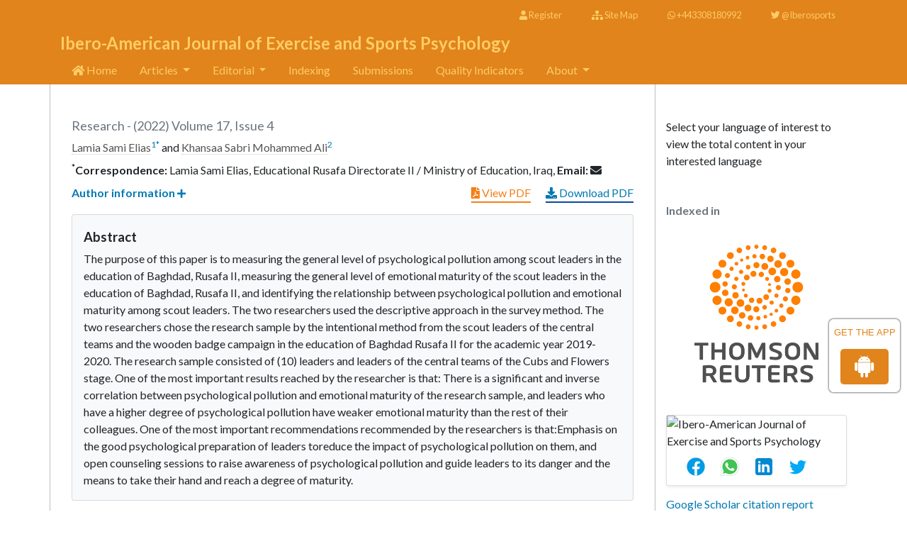

--- FILE ---
content_type: text/html; charset=UTF-8
request_url: https://www.riped-online.com/articles/psychological-pollution-and-its-relationship-to-emotional-maturity-among-scout-leaders-88221.html
body_size: 11453
content:

<!doctype html>
<html lang="en">
<head>
<meta charset="utf-8">
<meta name="viewport" content="width=device-width, initial-scale=1, shrink-to-fit=no">
<meta name="google-site-verification" content="zQzVNDCSlpjUnZwzhNXXxkLQyHScbl0ggjsajNVtlBI" />
<meta name="google-adsense-account" content="ca-pub-8046643215361735">
<link rel="canonical" href="https://www.riped-online.com/articles/psychological-pollution-and-its-relationship-to-emotional-maturity-among-scout-leaders-88221.html">
<link rel="alternate" href="https://www.riped-online.com/articles/psychological-pollution-and-its-relationship-to-emotional-maturity-among-scout-leaders-88221.html" hreflang="en"/>
<meta name="ROBOTS" content="INDEX,FOLLOW">
<meta name="googlebot" content="INDEX,FOLLOW">
<link rel="stylesheet" href="https://www.riped-online.com/assets/css/riped.css">
<link href="https://fonts.googleapis.com/css?family=Lato:100,100i,300,300i,400,400i,700,700i,900,900i" rel="stylesheet">
<link rel="stylesheet" href="https://use.fontawesome.com/releases/v5.2.0/css/all.css">
<link rel="stylesheet" href="https://www.riped-online.com/assets/css/global.css">
<link rel="stylesheet" href="https://www.riped-online.com/assets/css/component.css">
<link rel="stylesheet" href="https://www.riped-online.com/assets/css/styles.css">
<link rel="stylesheet" href="https://www.riped-online.com/assets/js/modernizr.custom.js">

<!-- Global site tag (gtag.js) - Google Analytics 
<script async src="https://www.googletagmanager.com/gtag/js?id=UA-239083905-3"></script>
<script>
  window.dataLayer = window.dataLayer || [];
  function gtag(){dataLayer.push(arguments);}
  gtag('js', new Date());

  gtag('config', 'UA-239083905-3');
</script> -->
<!-- Google tag (gtag.js) -->
<script async src="https://www.googletagmanager.com/gtag/js?id=G-P4CP1NT9V2"></script>
<script>
  window.dataLayer = window.dataLayer || [];
  function gtag(){dataLayer.push(arguments);}
  gtag('js', new Date());

  gtag('config', 'G-P4CP1NT9V2');
</script>

<!--Get The App Icon-->
<div id="target" id="app-icon">
<div><p>GET THE APP</p></div>
<a href="https://play.google.com/store/apps/details?id=com.journals.riped_online" target="_blank" id="getAppModel">
<div class="a_icon">
<span><i class="fab fa-android"></i></span>
</div>
</a>
<!-- <a href="#" id="getAppModel">
<div class="a_icon a_icon_1">
<span><i class="fa fa-apple" aria-hidden="true"></i></span>
</div>
</a> -->
</div>
<!--Get The App Icon-->

<script type="application/ld+json">
{
  "@context": "https://schema.org",
  "@type": "Organization",
  "url": "https://www.riped-online.com/",
  "logo": "https://www.riped-online.com/assets/img/riped-onlinefav.png"
}
</script>

<!-- Facebook Pixel Code -->
<script>
!function(f,b,e,v,n,t,s){if(f.fbq)return;n=f.fbq=function(){n.callMethod?
n.callMethod.apply(n,arguments):n.queue.push(arguments)};if(!f._fbq)f._fbq=n;
n.push=n;n.loaded=!0;n.version='2.0';n.queue=[];t=b.createElement(e);t.async=!0;
t.src=v;s=b.getElementsByTagName(e)[0];s.parentNode.insertBefore(t,s)}(window,
document,'script','//connect.facebook.net/en_US/fbevents.js');

fbq('init', '297919997051754');
fbq('track', "PageView");

</script>
<!-- End Facebook Pixel Code -->	

<title></title>
<meta name="keywords" content="Psychological pollution, Emotional maturity, Scout leaders">
<meta name="description" content=", Lamia Sami Elias, Khansaa Sabri Mohammed Ali">
<meta name="citation_publisher" content="Hilaris SRL"/>
<meta name="citation_journal_title" content="Ibero-American Journal of Exercise and Sports Psychology">
<meta name="citation_title" content="">
<meta name="citation_author" content="Lamia Sami Elias"/>
<meta name="citation_author" content="Khansaa Sabri Mohammed Ali"/>
<meta name="citation_year" content="2022">
<meta name="citation_volume" content="17">
<meta name="citation_issue" content="4">
<meta name="citation_issn" content="1886-8576">
<meta name="citation_online_date" content="2022/05/27"/>
<meta name="citation_firstpage" content="153">
<meta name="citation_lastpage" content="154">
<meta name="citation_abstract" content="The purpose of this paper is to measuring the general level of psychological pollution among scout leaders in
  the education of Baghdad, Rusafa II, measuring the general level of emotional maturity of the scout leaders
  in the education of Baghdad, Rusafa II, and identifying the relationship between psychological pollution and
  emotional maturity among scout leaders. The two researchers used the descriptive approach in the survey
  method. The two researchers chose the research sample by the intentional method from the scout leaders
  of the central teams and the wooden badge campaign in the education of Baghdad Rusafa II for the academic
  year 2019-2020. The research sample consisted of (10) leaders and leaders of the central teams of the Cubs
  and Flowers stage. One of the most important results reached by the researcher is that: There is a significant
  and inverse correlation between psychological pollution and emotional maturity of the research sample, and
  leaders who have a higher degree of psychological pollution have weaker emotional maturity than the rest
  of their colleagues. One of the most important recommendations recommended by the researchers is that:Emphasis on the good psychological preparation of leaders toreduce the impact of psychological pollution on them, and open counseling sessions to raise awareness of psychological pollution and guide leaders to its danger and the means to take their hand and reach a degree of maturity.">
<meta name="citation_fulltext_html_url" content="https://www.riped-online.com/articles/psychological-pollution-and-its-relationship-to-emotional-maturity-among-scout-leaders-88221.html">
<meta name="citation_pdf_url" content="https://www.riped-online.com/articles/psychological-pollution-and-its-relationship-to-emotional-maturity-among-scout-leaders.pdf">
<meta name="citation_abstract_html_url" content="https://www.riped-online.com/abstract/psychological-pollution-and-its-relationship-to-emotional-maturity-among-scout-leaders-88221.html">
<script type="text/javascript">
function openimage( theURL, winName, features ) {
window.open( theURL, winName, features );
}
</script>
</head>
<body>
    <header class="bg-warning">
    <div class="container">
        <div class="row">
           <div class="col">
               <ul class="list-inline text-right my-1 font-size-2">
                    <li class="list-inline-item">
                    <a class="nav-link" href="https://www.scholarscentral.org/submissions/ibero-american-journal-of-exercise-and-sports-psychology/author-signup.html" target="_blank" title="Click here"><i class="fas fa-user"></i> Register</a>
                    </li>
                    <li class="list-inline-item">
                    <a class="nav-link" href="https://www.riped-online.com/sitemap.xml" title="Click here"><i class="fas fa-sitemap"></i> Site Map</a></li>
                    <!--<li class="list-inline-item"><a class="nav-link" href="tel:+44 2036951633" title="Click here"> <i class="fa fa-phone" aria-hidden="true"></i> 44 2036951633</a></li>-->
				 <li class="list-inline-item">
				  <a class="nav-link" href="https://wa.me/443308180992" title="Chat on WhatsApp" target="_blank">
					<i class="fab fa-whatsapp" aria-hidden="true"></i> +443308180992
				  </a>
				</li>
				<li class="list-inline-item">
				  <a class="nav-link" href="https://x.com/Iberosports" title="Visit us on X" target="_blank">
					<i class="fab fa-twitter" aria-hidden="true"></i> @Iberosports
				  </a>
				</li>
               </ul>
           </div>
        </div>
        <div class="row">
            <div class="col">
                <h2 class="font-size-7 fweight-700 my-1">Ibero-American Journal of Exercise and Sports Psychology</h2>
            </div>
        </div>
        <nav class="navbar navbar-expand-lg navbar-light bg-transparent p-0">
          <a class="navbar-brand d-none" href="#">Navbar</a>
          <button class="navbar-toggler" type="button" data-toggle="collapse" data-target="#mainNavbar" aria-controls="mainNavbar" aria-expanded="false" aria-label="Toggle navigation">
            <span class="navbar-toggler-icon"></span>
          </button>
          <div class="collapse navbar-collapse justify-content-between" id="mainNavbar">
            <div class="navbar-nav w-75">
				<a class="nav-item nav-link" href="https://www.riped-online.com/"><i class="fas fa-home"></i> Home</a>
               <div class="nav-item dropdown">
                <a class="nav-link dropdown-toggle" href="#" id="about" role="button" data-toggle="dropdown" aria-haspopup="true" aria-expanded="false">Articles </a>
                <div class="dropdown-menu" aria-labelledby="articles">
                  <a class="dropdown-item" href="https://www.riped-online.com/inpress.html" title="Click here">Articles in Press</a>
                 <!--  <a class="dropdown-item" href="https://www.riped-online.com/current-issue.html" title="Click here">Current Issue</a> -->
                  <a class="dropdown-item" href="https://www.riped-online.com/archive.html" title="Click here">Archive</a>
                </div>
              </div>
			  <div class="nav-item dropdown">
                <a class="nav-link dropdown-toggle" href="#" id="about" role="button" data-toggle="dropdown" aria-haspopup="true" aria-expanded="false">Editorial </a>
                <div class="dropdown-menu" aria-labelledby="Editorial">
                  <a class="dropdown-item" href="https://www.riped-online.com/editorial-team.html" title="Click here">Editorial Team</a>
                 <!--  <a class="dropdown-item" href="https://www.riped-online.com/current-issue.html" title="Click here">Current Issue</a> -->
                 <a class="dropdown-item" href="https://www.riped-online.com/objectives.html" title="Click here">Objectives</a>
                </div>
              </div>
				<!--<a class="nav-item nav-link" href="https://www.riped-online.com/editorial.html">Editorial</a>
				<a class="nav-item nav-link" href="https://www.riped-online.com/editorial-team.html" title="Click here">Editorial</a>-->
				<a class="nav-item nav-link" href="https://www.riped-online.com/indexing.html">Indexing</a>
				<a class="nav-item nav-link" href="https://www.riped-online.com/submissions.html">Submissions</a>
				<a class="nav-item nav-link" href="https://www.riped-online.com/quality-indicators.html">Quality Indicators</a>
              <div class="nav-item dropdown">
                <a class="nav-link dropdown-toggle" href="#" id="about" role="button" data-toggle="dropdown" aria-haspopup="true" aria-expanded="false">About </a>
                <div class="dropdown-menu" aria-labelledby="articles">
                  <a class="dropdown-item" href="https://www.riped-online.com/about.html" title="Click here">About the Journal</a>
                  <!--<a class="dropdown-item" href="https://www.riped-online.com/editorial-team.html" title="Click here">Editorial Team</a>-->
                  <a class="dropdown-item" href="https://www.riped-online.com/contact.html" title="Click here">Contact</a>
                </div>
              </div>
            </div>
           <!-- <div id="sb-search" class="sb-search">
                <form name="form1" method="get" action="https://www.riped-online.com/search-results.php">
                    <input class="form-control mr-sm-2 sb-search-input" placeholder="Search..." required type="text" value="" name="keyword" id="search">
                    <button class="btn btn-warning sb-search-submit" type="submit"><i class="fas fa-search sb-icon-search"></i> Search</button>
                </form>
            </div> -->
          </div>
        </nav>
    </div>
</header>
    <div class="container">
        <div class="row">
            <main class="col-12 col-sm-9 border-left-1 border-right-1 pt-5">
            <div class="col-sm-12 full-text">
					<div class="row align-items-center justify-content-between">
					  <div class="col-12 col-sm-auto">
						<h1 class="text-muted mb-0" id="font-si-cls"> Research - (2022)  Volume 17,  Issue 4 </h1>
					  </div>

					  <div class="col-12 col-sm-4 text-right">
					<!-- 							<a href="https://www.riped-online.com/articles/psychological-pollution-and-its-relationship-to-emotional-maturity-among-scout-leaders.pdf" title="View PDF" class="btn btn-sm btn_cu_color rounded-50"><i class="fas fa-file-pdf"></i> View PDF</a>
						<a href="https://www.riped-online.com/pdfdownload.php?download=articles/psychological-pollution-and-its-relationship-to-emotional-maturity-among-scout-leaders.pdf&aid=88221" title="Download PDF" class="btn btn-sm btn_cu_color rounded-50"><i class="fas fa-download"></i> Download PDF</a>
						 -->
					  </div>
				  </div>
				  <h2 class="font-size-8 mt-2"></h2>	
										<a href='https://www.riped-online.com/author/lamia-sami-elias-23655' title='Lamia Sami Elias' style='color:#555; border-bottom:1px dotted #CCC;'>Lamia Sami Elias</a><sup><a href='#a1'>1</a></sup><sup><a href='#Lamia_Sami_Elias'>*</a></sup> and 										<a href='https://www.riped-online.com/author/khansaa-sabri-mohammed-ali-23656' title='Khansaa Sabri Mohammed Ali' style='color:#555; border-bottom:1px dotted #CCC;'>Khansaa Sabri Mohammed Ali</a><sup><a href='#a2'>2</a></sup>										<!-- <div>&nbsp;</div> -->
					<br/>
					<div class="mb-2"></div>

					 						  <a id="Lamia_Sami_Elias"></a>
						  <strong><sup>*</sup>Correspondence:</strong>
							            
							Lamia Sami Elias, 																					Educational Rusafa Directorate II / Ministry of Education, 							            
														 
							Iraq, 																	               <strong>Email:</strong> <i class='fa fa-envelope' aria-hidden='true' title='Lamiasami2004@yahoo.com'></i>					                       

<div class="clearfix mt-2 mb-3">
  <div class="float-left"><a href="#ai" class="btn_cu_color"  id="changeicon" data-toggle="collapse" data-target="#au_info"><strong>Author information</strong> <span><i class="fas fa-plus fa-sm"></i></span></a></div>
  <div class="float-right">
  	<nav class="nav a-mx-2 med_pdf">
  								<a href="https://www.riped-online.com/articles/psychological-pollution-and-its-relationship-to-emotional-maturity-among-scout-leaders.pdf" title="View PDF" class="card-link border-bottom-2 yellow-900 border-yellow-900" style="position: relative; right: 5px;"><i class="fas fa-file-pdf"></i> View PDF</a>
						<a href="https://www.riped-online.com/pdfdownload.php?download=articles/psychological-pollution-and-its-relationship-to-emotional-maturity-among-scout-leaders.pdf&aid=88221" title="Download PDF" class="card-link border-bottom-2 border-blue-900"><i class="fas fa-download"></i> Download PDF</a>
												</nav>
  </div>
</div>
<div id="au_info" class="collapse">
<div class="card bg-light mb-3">
<div class="card-body p-2 pb-0">	
														<a id="a1"></a><sup>1</sup>Educational Rusafa Directorate II / Ministry of Education, Iraq<br>
														<a id="a2"></a><sup>2</sup>Educational Rusafa Directorate II / Ministry of Education, Iraq<br>
																					<!-- <div>&nbsp;</div> -->
						  						  <p>
					
					
					
		
				
		
		
				
				
				</p>
                              
							
						
</div>
</div>
</div>
					  						<div class="card bg-light mb-3">
							<div class="card-body px-3 pb-0">
								<h2 class="font-size-5">Abstract</h2>
								<p>The purpose of this paper is to measuring the general level of psychological pollution among scout leaders in
  the education of Baghdad, Rusafa II, measuring the general level of emotional maturity of the scout leaders
  in the education of Baghdad, Rusafa II, and identifying the relationship between psychological pollution and
  emotional maturity among scout leaders. The two researchers used the descriptive approach in the survey
  method. The two researchers chose the research sample by the intentional method from the scout leaders
  of the central teams and the wooden badge campaign in the education of Baghdad Rusafa II for the academic
  year 2019-2020. The research sample consisted of (10) leaders and leaders of the central teams of the Cubs
  and Flowers stage. One of the most important results reached by the researcher is that: There is a significant
  and inverse correlation between psychological pollution and emotional maturity of the research sample, and
  leaders who have a higher degree of psychological pollution have weaker emotional maturity than the rest
  of their colleagues. One of the most important recommendations recommended by the researchers is that:Emphasis on the good psychological preparation of leaders toreduce the impact of psychological pollution on them, and open counseling sessions to raise awareness of psychological pollution and guide leaders to its danger and the means to take their hand and reach a degree of maturity.</p>															</div>
						</div>
							

								
						<h4 class="font-size-5">Keywords</h4>				       <p>Psychological pollution. Emotional maturity. Scout leaders</p>
<h4>Introduction</h4>
<p>Psychological pollution is one of the dangerous psychological and educational phenomena that need to be
  studied, as behavior is a response to the various variables in the light of which the behavior of the individual and
  his interaction with himself and his community, and as a result of the unnatural conditions that our society has
  gone through that negatively affected the behavior of individuals and their psychological structure. The idea of
  psychological pollution did not come out of nowhere, but was imposed by factors and rapid changes associated
  with wars and the repercussions of the political conditions that included devastating effects on the psychological
  and social structure and the accompanying emergence of behaviors that were not familiar with culture before,
  and therefore the idea of psychological pollution comes From our reality in which we live, this research paper
  came to identify the phenomenon of psychological pollution in terms of concept, manifestations, explanatory
  theories, as well as its fields (Muhammad. 2004). </p>
<p>Many specialists in the field of educational psychology dealt with psychological pollution by definition, as
  some defined it as &ldquo;the individual&rsquo;s exposure to uncontrollable external pollutants that affect his behavior and emotions through the psychological pressure generated by this pollutant.&rdquo;
  Others also defined psychological pollution as &ldquo;that phenomenon Expressing
  the state of the colonization of the personality during its quest to destroy souls
  and the prevention of eradicating them from their roots and origins after
  they have been corrupted and polluted, not to mention that when the soul
  is polluted, it is not only polluting its environment, but it will pollute all the
  meanings of life&rdquo; (Al-Tai. 2002).</p>
<p>The stage of personality maturity and completeness is not complete unless
  the individual develops from caring for the family to autonomy and earning
  a living or livelihood and the responsibility of forming a new family, caring for
  and supervising it. There are also many studies that dealt with the issue of
  emotional maturity and gave it great importance as it is one of the important
  features of the human personality. The study of Rahe (1995) also demonstrated
  that the painful social and psychological experiences and adjustment disorders
  have a strong relationship with a person&rsquo;s psychological balance, which is the
  biggest cause of mental illness, and the Rosenberg 1999 study showed that the
  ability of individuals to withstand external pressures depends on their mental
  abilities, which is an indicator of emotional balance in a mature individual.
  Emotionally able to tolerate frustration.</p>
<p>The scout leader is one of the pillars of scouting (leader, boys, programs) as it is
  the most important in the educational process, so the concern is to improve his
  performance in order to improve the reality of the scouting movement, as there
  are differences in their cognitive and behavioral capabilities and administrative
  efficiency as it requires the scout leader to learn It teaches and develops itself
  simultaneously, with the requirements of the need and the situation over
  time, and this leads us to one of the modern management concepts in the
  management of the scout institution and its employees, which is performance
  evaluation in order to raise the level of the Scout reality and raise the quality
  of the leaders&rsquo; performance of psychological, administrative, cognitive, skill
  and leadership aspects and how to communicate and communicate in a better
  way. Scientific according to objective scientific bases are far from subjective
  assessments (Odeh. 2005).</p>
<p>Hence the importance of this research in identifying the effect of psychological
  pollution on the emotional maturity of scout leaders during their participation
  in scouting activities.</p>
<h4>Research problem </h4>
<p>At a time when the world cares and thinks about environmental pollution, it
  is witnessing another pollution that gathers around it and afflicts its children,
  which is psychological pollution at a time when it is considered Psychological
  pollution) is a serious psychological and educational phenomenon that
  requires its study, as the psychology literature lacks it. The problem is
  also in the lack of a scientific tool capable of (Measuring this dangerous
  phenomenon) is characterized by honesty, objectivity and stability. In studying
  this phenomenon, it relied on the scout leaders in the education of Baghdad
  Rusafa II, because they represent a class of conscious leaders and leaders
  of future generations, whom we all strive to preserve and protect from all
  negative influences that work to keep him away from the original educational
  goals Especially those social, political and psychological changes in society, as
  the two researchers noticed the low level of leaders when they participate in
  any scouting activity, so the researchers believe that the reason is psychological
  influences, including psychological pollution and emotional maturity of them,
  hence the problem of the research. </p>
<h4>Research Objective </h4>
<p>&bull; Measuring the general level of psychological pollution among scout
  leaders in the education of Baghdad, Rusafa II.</p>
<p>&bull; Measuring the general level of emotional maturity of the scout
  leaders in the education of Baghdad, Rusafa II. </p>
<p>&bull; Identifying the relationship between psychological pollution and
  emotional maturity among scout leaders. </p>
<h4>Research Fields</h4>
<p><strong>&bull; Human field:</strong> Leaders of the central teams in the education of
  Baghdad, Rusafa II. </p>
<p><strong>&bull; Time field:</strong> (8/9/2019) to (20/10/2019).</p>
<p><strong>&bull; Spatial field:</strong> Sports and school activity hall / Baghdad Education Rusafa II.</p>
<h4>Research Methodology and Field Procedures</h4>
<p><strong>Research methodology</strong></p>
<p>The two researchers used the descriptive approach in the survey method to
  suit the objectives of the research, as it seeks to collect data from individuals
  and society in an attempt to determine the current state of the society in a
  specific variable or research variables.</p>
<p><strong>Community and sample research</strong></p>
<p>The two researchers chose the research sample by the intentional method
  from the scout leaders of the central teams and the wooden badge campaign
  in the education of Baghdad Al-Rusafa/2 for the academic year 2019-2020. The
  research sample consisted of (10) leaders and leaders of the central teams of
  the Cubs and Flowers stage.</p>
<p><strong>Research Tools: </strong>Research tools are &ldquo;the means or method by which a
  researcher can solve a problem, no matter what those tools are data and
  equipment.&rdquo;</p>
<p><strong>Means of collecting information:</strong></p>
<p>&bull; Arabic references and sources.  </p>
<p>&bull; International Information Network (Internet).  </p>
<p>&bull; Psychological Pollution Scale.  </p>
<p>&bull; Emotional Maturity Scale.</p>
<h4>Field research procedures</h4>
<p><strong>In the research procedures, the two researchers relied on the following
  steps:</strong></p>
<p>In order to carry out the procedures, the two researchers reviewed previous
  studies similar to the subject of the research, which lead to achieving the
  desired results of the research.The researchers used two scales, the first is
  psychological pollution scale (Khairallah. 1985) and the second is the emotional
  maturity scale in a way that achieves the goal that the two researchers seek
  in light of their topic and the problem they chose for their research. The two
  researchers found that the two scales are codified in the Iraqi environment
  and used in previous research, and they are valid and stable.</p>
<p><strong>First: Psychological pollution scale (Freeman, .F.S. 1960):</strong></p>
<p>The Psychological Pollution Scale consists of four domains, where the total
  number of items on the scale is (100) divided into the domains of the scale,
  which are (the domain of denial and abuse of civilized identity), (the domain
  of (attachment to foreign formal phenomena), the domain of non-objective
  hermaphroditism, and (the domain of &ldquo;objective intersexuality&rdquo;) The response
  pattern to each paragraph was set according to the Likert-R style with five
  alternatives (strongly agree, agree, disagree, strongly disagree, neutral).</p>
<p><strong>Second: Emotional Maturity Scale (Al-Qaisi. 1997):</strong></p>
<p><strong>The Emotional Maturity Scale consists of four components:</strong></p>
<p><strong>Self-reliance and self-confidence:</strong> it is the individual's tendency towards his
  psychological sufficiency and his abilities to achieve specific patterns in the
  psychologically, socially and functionally required behavior.</p>
<p><strong>A sense of reassurance: </strong>that the individual feels secure, contented, happy
  and enjoys life, loving it, coming to it, and optimistic with others.</p>
<p><strong>Compatibility with others: </strong>the individual is feeling of familiarity, belonging
  and cooperation with others, and he is able to establish social relations
  characterized by equality and communication.</p>
<p><strong>Psychological control and stability:</strong> The individual's ability to control
  himself and control his actions in situations that provoke emotion away from
  recklessness and impulsiveness.</p>
<p>The scale consists of (50 items) that include the above four components,
  including (13 items) for the first component, (10 items) for the second
  component, (13) items for the third component, and (14) items for the fourth </p>
<p><strong>Main experience</strong></p>
<p>The main experiment was conducted on 13/9/2019 when the two researchers
  distributed questionnaires for the two scales to the research sample, who are
  scout leaders.</p>
<p><strong>Statistical means</strong></p>
<p>&bull; Standard deviation.</p>
<p>&bull; Simple correlation coefficient (Pearson).</p>
<p>&bull; Spearman-Brown equation.</p>
<h4>Results and Discussion</h4>
<p><strong> Presenting and discussing the results of the Psychological Pollution and
  Emotional Maturity Scale</strong></p>
<p>The two researchers applied the two scales (psychological pollution and
  emotional maturity) to the research sample, and the table below represents
  the arithmetic mean and standard deviation <strong>(Table 1).</strong></p>
	<div class="table-responsive">
  <table class="table table-sm">
    <caption>
      <p><strong>Table 1:</strong> shows the arithmetic mean, standard deviation, and results of the  simple correlation coefficient (Pearson) for the research sample for the  measure of psychological pollution and emotional maturity</p>
    </caption>
    <thead>
      <tr>
        <th>Scales </th>
        <th>Arithmetic mean </th>
        <th>Standard deviation </th>
        <th>correlation    coefficient (Pearson) </th>
        <th>Level sig </th>
        <th>Type sig </th>
      </tr>
    </thead>
    <tbody>
      <tr>
        <td
>Psychological pollution </td>
        <td>27.5</td>
        <td>2.505</td>
        <td rowspan="2">-0.63</td>
        <td rowspan="2">0.046 </td>
        <td rowspan="2">sig </td>
      </tr>
      <tr>
        <td>Emotional maturity</td>
        <td>24.1</td>
        <td>3.322</td>
      </tr>
    </tbody>
  </table>
</div>
<p><strong>Table 1</strong> shows the arithmetic means, standard deviations, and the simple
  correlation coefficient (Pearson). The results showed that the arithmetic mean
  of the Psychological Pollution Scale was (27.5) with a standard deviation of
  (2.505).</p>
<p>While the results of the table showed that the arithmetic mean of emotional
  maturity was (24.1) with a standard deviation of (3.322), and the value of
  the calculated Pearson correlation coefficient of psychological pollution and
  emotional maturity was (-0.63), while the calculated sig value was (0.046),
  which is less than the level of significance (0.05), which indicates There is a
  spiritual connection between them.</p>
<p>The level of psychological pollution and its relationship to the emotional maturity
  of scout leaders is an indicator that requires caution and attention from those
  in charge and decision-makers in reconsidering the building of the scout leader&rsquo;s
  personality and preparing it to be in line with the various changes taking place in
  the environment of that personality and so that they can prepare a generation
  free of pollution and deepen their spirit of creativity and learning.</p>
<h4>Conclusions and Recommendations</h4>
<p>&bull; There is a significant and inverse correlation between psychological
  pollution and emotional maturity of the research sample.</p>
<p>&bull; Leaders who have a higher degree of psychological pollution have
  weaker emotional maturity than the rest of their colleagues.</p>
<h4>Recommendations</h4>
<p>&bull; Emphasis on the good psychological preparation of leaders to
  reduce the impact of psychological pollution on them.</p>
<p>&bull; Open counseling sessions to raise awareness of psychological
  pollution and guide leaders to its danger and the means to take their hand and
  reach a degree of maturity.</p>								
						<h4 class="font-size-5">References</h4>				       <p>Ahmed Salman Odeh. 2005.Measurement and evaluation in the teaching  process. (Oman: Dar Al-Fikr for Publishing and Distribution).</p>
<p>Amer Yassin Al-Qaisi. 1997. Emotional maturity, self-acceptance and  acceptance of others among accelerated and diligent students and their ordinary  peers, College of Education (Ibn Rushd / University of Baghdad (unpublished  doctoral thesis, p. 95).</p>
<p>Anwar Fakhri Al-Tai. 2002. Environmental Studies of Physiological and  Chemical Responses, Master's Thesis (unpublished), College of Education,  University of Mosul.</p>
<p>Freeman, .F.S. 1960. Theory and Practice of psychological testing. Holt,  Renhart and Winston, Inc. New York,p486</p>
<p>Osama Hamid Muhammad. 2004. Psychological Pollution, Ph.D. Thesis, College  of Education, University of Mosul,.</p>
<p>Seyyed Muhammad Khairallah. 1985. Testing the ability to think  innovatively: (Baghdad, Psychological and Educational Research, Dar Al-Nahda)  p. 10.</p>						
                      <!-- old-Author Info
						<div class="card bg-light mb-3">
						  <div class="card-body px-3 pb-0">	
							<h4 class="font-size-4"><a id="ai"></a>Author Info</h4>
														<a href='https://www.riped-online.com/author/lamia-sami-elias-23655' title='Lamia Sami Elias' style='color:#555; border-bottom:1px dotted #CCC;'>Lamia Sami Elias</a><sup><a href='#a1'>1</a></sup><sup><a href='#Lamia_Sami_Elias'>*</a></sup> and 														<a href='https://www.riped-online.com/author/khansaa-sabri-mohammed-ali-23656' title='Khansaa Sabri Mohammed Ali' style='color:#555; border-bottom:1px dotted #CCC;'>Khansaa Sabri Mohammed Ali</a><sup><a href='#a2'>2</a></sup>														<div>&nbsp;</div>  
														<a id="a1"></a><sup>1</sup>Educational Rusafa Directorate II / Ministry of Education, Iraq<br>
														<a id="a2"></a><sup>2</sup>Educational Rusafa Directorate II / Ministry of Education, Iraq<br>
																					<div>&nbsp;</div>
						                                
							
							
						</div>
					</div> -->
            </div>
            </main>
            <aside class="col-12 col-sm-3 pt-5">

<!---------------------------------->
<div id="card">
					<p class="card-text">Select your language of interest to view the total content in your interested language</p>
					<div id="google_translate_element" align="center" id="translate"></div>
					<script>
					function googleTranslateElementInit() {
					new google.translate.TranslateElement( {
					pageLanguage: 'en'
					}, 'google_translate_element' );
					}
					</script> 
					<script src="https://translate.google.com/translate_a/element.js?cb=googleTranslateElementInit"></script> 
		</div>
		<!--------------------------------------->
        


    <h6 class="text-muted fweight-700 mt-5">Indexed in</h6>
    <img alt="Journal of Exercise and Sports Psychology" class="img-fluid mb-3" src="https://www.riped-online.com/assets/img/thomsonreuters.png" />
   <!-- <img alt="Journal of Exercise and Sports Psychology" class="img-fluid mb-3" src="https://www.riped-online.com/assets/img/scopus.jpg" /> 
	<img alt="Journal of Exercise and Sports Psychology" class="img-fluid mb-3" src="https://www.riped-online.com/assets/img/esci.jpg" />--->
	<!-----supplimentary issues---->    
       
<!-----supplimentary issues end----> 

<!------qrcode--------->    
<div class="card shadow-sm sidebar mb-3">
    <div class="list-group list-group-flush qr_code_image">
    <img title="QR" src="https://chart.googleapis.com/chart?chs=185x185&cht=qr&chl=https%3A%2F%2Fwww.riped-online.com%2Farticles%2Fpsychological-pollution-and-its-relationship-to-emotional-maturity-among-scout-leaders-88221.html&chld=M|0&icqrf=00b1e4" alt="Ibero-American Journal of Exercise and Sports Psychology" />
    <!-- social icons-->
        <nav class="nav nav-pills social-icons-footer sidebar_social_icons a-pl-0" style="margin-left:10%;">
            <a title="Share This Article" target="_blank" class="nav-link" href="https://www.facebook.com/sharer.php?s=100&amp;p[title]=&p[url]=https%3A%2F%2Fwww.riped-online.com%2Farticles%2Fpsychological-pollution-and-its-relationship-to-emotional-maturity-among-scout-leaders-88221.html"><img src="https://www.riped-online.com/assets/socials/facebook.png" alt="Facebook" /></a>

            <a title="Share This Article" target="_blank" class="nav-link" href="https://web.whatsapp.com/send?text=https%3A%2F%2Fwww.riped-online.com%2Farticles%2Fpsychological-pollution-and-its-relationship-to-emotional-maturity-among-scout-leaders-88221.html" title="Share This Article" target="_blank" class="nav-link"><img src="https://www.riped-online.com/assets/socials/whatsapp.png" alt="Whatsapp" /></a>

            <a title="Share This Article" target="_blank" class="nav-link" href="https://www.linkedin.com/sharing/share-offsite/?url=https%3A%2F%2Fwww.riped-online.com%2Farticles%2Fpsychological-pollution-and-its-relationship-to-emotional-maturity-among-scout-leaders-88221.html" title="Share This Article" target="_blank" class="nav-link"><img src="https://www.riped-online.com/assets/socials/linkedin.png" alt="Linkedin" /></a>

            <a title="Share This Article" target="_blank" class="nav-link" style="padding:4%;" href="https://twitter.com/share?text=&url=https%3A%2F%2Fwww.riped-online.com%2Farticles%2Fpsychological-pollution-and-its-relationship-to-emotional-maturity-among-scout-leaders-88221.html" class="nav-link"><img src="https://www.riped-online.com/assets/socials/twitter.png" alt="Twitter" /></a>		
        </nav>
    <!-- end icons -->
    </div>	
</div>
 
<!------qrcode end---------> 

     <!--========== indexedin==================-->
      
	<h6><a  target="_blank" href="https://scholar.google.com/citations?hl=en&view_op=list_works&authuser=1&gmla=ANZ5fUOUNubMpLcylCVjP6YPXozXrAVTkACh8m30pJ7jNjTDcxuyTC_J6PWuENz1cOjKMbh1LWAdH86UjVa76xtgM4yP_dnAtsQ1zc4JwQ0&user=vyZb19MAAAAJ&gmla=ANZ5fUOihxpB4hXppRtO1X7y6JMnxa9r-yyVF51zlJRmb-6AjwDUOsJec0zDw4thmXQcqDrS9_gAAEgUXE-gzU2DKVlJkAxkby4U5_qiuq0&sciund=16692427649486554110" title="Click here">Google Scholar citation report</a></h6>
	 	<h6 id="qr-code">Citations : 5932</h6>
	
	<p><a  target="_blank" href="https://scholar.google.com/citations?hl=en&view_op=list_works&authuser=1&gmla=ANZ5fUOUNubMpLcylCVjP6YPXozXrAVTkACh8m30pJ7jNjTDcxuyTC_J6PWuENz1cOjKMbh1LWAdH86UjVa76xtgM4yP_dnAtsQ1zc4JwQ0&user=vyZb19MAAAAJ&gmla=ANZ5fUOihxpB4hXppRtO1X7y6JMnxa9r-yyVF51zlJRmb-6AjwDUOsJec0zDw4thmXQcqDrS9_gAAEgUXE-gzU2DKVlJkAxkby4U5_qiuq0&sciund=16692427649486554110" title="Click here">Ibero-American Journal of Exercise and Sports Psychology received 5932 citations as per google scholar report</a></p>
	
		
    <div class="card shadow-sm sidebar mb-3">
        <a href="https://www.riped-online.com/citations.html" title="Click here"><img src="https://www.hilarispublisher.com/admin/citation-images/iberoamerican-journal-of-exercise-and-sports-psychology-citation.PNG" alt="Citation image" class="img-fluid p_rel" /></a>
    </div> 
	
    	<!-----------Publons -------->
	
	 
	<h6><a href="https://publons.com/journal/536992/ibero-american-journal-of-exercise-and-sports-psyc/" target="_blank" title="Click here">Ibero-American Journal of Exercise and Sports Psychology peer review process verified at publons</a></h6>
    <div class="card shadow-sm sidebar mb-3">
        <a href="https://publons.com/journal/536992/ibero-american-journal-of-exercise-and-sports-psyc/" target="_blank" title="Click here"><img src="https://www.hilarispublisher.com/admin/publon-images/iberoamerican-journal-of-exercise-and-sports-psychology-publoan.png" alt="Publon image" class="p_rel w-100" height="250px"/></a>
    </div> 
        
	<h6 class="text-muted fweight-700 mt-5 ml-3">Language</h6>
    <nav class="nav flex-column pseudo-icons pseudo-angle-right sidebar-links">
        <a class="nav-link" href="https://www.riped-online.com/articles/psychological-pollution-and-its-relationship-to-emotional-maturity-among-scout-leaders-88221.html" title="Click here">English</a>
        <a class="nav-link" href="https://www.riped-online.com/portuguese/articles/psychological-pollution-and-its-relationship-to-emotional-maturity-among-scout-leaders-88221.html" title="Click here">Português (Portugal)</a>
        <a class="nav-link" href="https://www.riped-online.com/spanish/articles/psychological-pollution-and-its-relationship-to-emotional-maturity-among-scout-leaders-88221.html" title="Click here">Español (España)</a>
    </nav>
</aside>        </div>
    </div>
    <footer class="bg-grey-300 py-4">
        <div class="container">
            <div class="row justify-content-between">
               <div class="col-12 col-sm-auto">
                   2026 - RIPED-Online.com - ISSN 1886-8576 - ISSNe: 2340-7700<a title="CC BY-NC-ND 4.0" href="https://creativecommons.org/licenses/by-nc-nd/4.0/">
                       <img src="https://www.riped-online.com/assets/img/CC_BY-NC-ND_4.0_2_.2_1.png" alt="Journal of Exercise and Sports Psychology">
                   </a>
                    
               </div>
                <div class="col-12 col-sm-auto">&nbsp;</div>
            </div>
        </div>
    </footer>
    <a href="#0" class="cd-top js-cd-top">Top</a>
    <!-- Optional JavaScript -->
    <!-- jQuery first, then Popper.js, then Bootstrap JS -->
    <script src="https://code.jquery.com/jquery-3.3.1.min.js"></script>
    <script src="https://cdnjs.cloudflare.com/ajax/libs/popper.js/1.14.3/umd/popper.min.js"></script>
    <script src="https://stackpath.bootstrapcdn.com/bootstrap/4.1.3/js/bootstrap.min.js"></script>
    <script src="https://www.riped-online.com/assets/js/back-to-top.js"></script>
    <script src="https://www.riped-online.com/assets/js/classie.js"></script>
    <script src="https://www.riped-online.com/assets/js/uisearch.js"></script>
   
<!--Get the app icon js-->
<script>
jQuery(function($) {
  $(window).scroll(function fix_element() {
    $('#target').css(
      $(window).scrollTop() > 100
        ? { 'position': 'fixed', 'top': '440px' }
        : { 'position': 'absolute', 'top': '440px' }
    );
    return fix_element;
  }());
});
</script>
<!--Get the app icon js end-->
    <script>
        new UISearch( document.getElementById( 'sb-search' ) );
    </script>
    <script type="text/javascript">
    	$('#changeicon').click(function(){
    		$(this).children('span').children('i').toggleClass('fa-minus');
    		$(this).children('span').children('i').toggleClass('fa-plus');

    	});    	
    </script>
<script defer src="https://static.cloudflareinsights.com/beacon.min.js/vcd15cbe7772f49c399c6a5babf22c1241717689176015" integrity="sha512-ZpsOmlRQV6y907TI0dKBHq9Md29nnaEIPlkf84rnaERnq6zvWvPUqr2ft8M1aS28oN72PdrCzSjY4U6VaAw1EQ==" data-cf-beacon='{"version":"2024.11.0","token":"80852ab9169047bd81d1266abf46fd46","r":1,"server_timing":{"name":{"cfCacheStatus":true,"cfEdge":true,"cfExtPri":true,"cfL4":true,"cfOrigin":true,"cfSpeedBrain":true},"location_startswith":null}}' crossorigin="anonymous"></script>
</body>
</html>
<style>
	#font-si-cls { font-size: 18px !important; }
</style>	

--- FILE ---
content_type: text/css
request_url: https://www.riped-online.com/assets/css/component.css
body_size: -10
content:
@font-face{font-family:icomoon;src:url('../fonts/icomoon/icomoon.eot');src:url('../fonts/icomoon/icomoon.eot?#iefix') format('embedded-opentype'),url('../fonts/icomoon/icomoon.woff') format('woff'),url('../fonts/icomoon/icomoon.ttf') format('truetype'),url('../fonts/icomoon/icomoon.svg#icomoon') format('svg');font-weight:400;font-style:normal}.sb-search{position:absolute;width:0%;right:0;min-width:8em;height:42px;overflow:hidden;-webkit-transition:width .3s;-moz-transition:width .3s;transition:width .3s;-webkit-backface-visibility:hidden}.sb-search-input{position:absolute;top:0;right:0;width:50%!important;margin:0;z-index:10;color:#2c3e50}.sb-search-input::-webkit-input-placeholder{color:#efb480}.sb-search-input:-moz-placeholder{color:#efb480}.sb-search-input::-moz-placeholder{color:#efb480}.sb-search-input:-ms-input-placeholder{color:#efb480}.sb-search-submit{position:absolute;right:3px;z-index:10}.no-js .sb-search,.sb-search.sb-search-open{width:100%}.no-js .sb-search .sb-search-submit,.sb-search.sb-search-open .sb-search-submit{z-index:90}